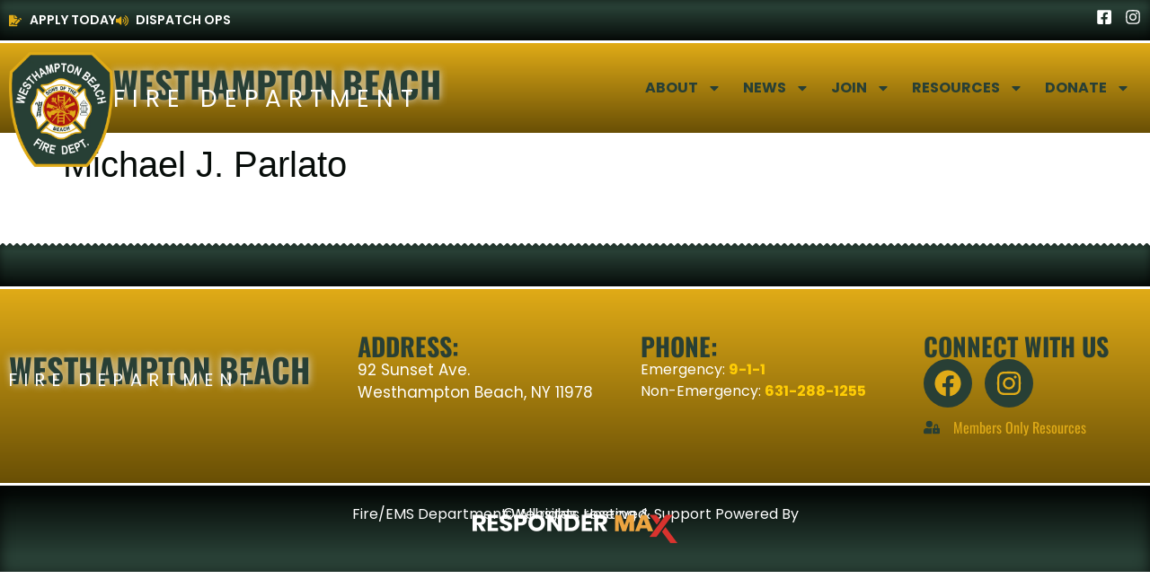

--- FILE ---
content_type: text/css
request_url: https://whbfire.com/wp-content/uploads/elementor/css/post-7.css?ver=1767276464
body_size: 425
content:
.elementor-kit-7{--e-global-color-primary:#283F35;--e-global-color-secondary:#AD1611;--e-global-color-text:#060C09;--e-global-color-accent:#E0AB17;--e-global-color-7ba3061:#FFFFFF;--e-global-color-b524551:#694F05;--e-global-color-a29024f:#E9E9E9;--e-global-typography-primary-font-family:"Oswald";--e-global-typography-primary-font-weight:800;--e-global-typography-secondary-font-family:"Poppins";--e-global-typography-secondary-font-weight:700;--e-global-typography-text-font-family:"Poppins";--e-global-typography-text-font-weight:400;--e-global-typography-accent-font-family:"Oswald";--e-global-typography-accent-font-weight:600;background-color:#FFFFFF;color:var( --e-global-color-text );}.elementor-kit-7 e-page-transition{background-color:#FFBC7D;}.elementor-kit-7 a{color:#AD1611;}.elementor-kit-7 a:hover{color:#E0AB17;}.elementor-section.elementor-section-boxed > .elementor-container{max-width:1400px;}.e-con{--container-max-width:1400px;}.elementor-widget:not(:last-child){margin-block-end:20px;}.elementor-element{--widgets-spacing:20px 20px;--widgets-spacing-row:20px;--widgets-spacing-column:20px;}{}h1.entry-title{display:var(--page-title-display);}@media(max-width:1024px){.elementor-section.elementor-section-boxed > .elementor-container{max-width:1024px;}.e-con{--container-max-width:1024px;}}@media(max-width:767px){.elementor-section.elementor-section-boxed > .elementor-container{max-width:767px;}.e-con{--container-max-width:767px;}}/* Start custom CSS */.elementor-widget text-editor ul, .elementor-widget-theme-post-content ul {
margin-bottom:1.5em;
}
#tribe-events-pg-template {
    margin: 0 auto;
    max-width: 100%;
    padding: 0px !important;
}/* End custom CSS */

--- FILE ---
content_type: text/css
request_url: https://whbfire.com/wp-content/uploads/elementor/css/post-1900.css?ver=1767276464
body_size: 1872
content:
.elementor-1900 .elementor-element.elementor-element-646d274b{--display:flex;--flex-direction:row;--container-widget-width:calc( ( 1 - var( --container-widget-flex-grow ) ) * 100% );--container-widget-height:100%;--container-widget-flex-grow:1;--container-widget-align-self:stretch;--flex-wrap-mobile:wrap;--justify-content:space-between;--align-items:center;--overlay-opacity:0.55;box-shadow:0px 0px 10px 0px rgba(0,0,0,0.5) inset;--z-index:2;}.elementor-1900 .elementor-element.elementor-element-646d274b:not(.elementor-motion-effects-element-type-background), .elementor-1900 .elementor-element.elementor-element-646d274b > .elementor-motion-effects-container > .elementor-motion-effects-layer{background-color:transparent;background-image:linear-gradient(180deg, #283F35 20%, #060C09 100%);}.elementor-1900 .elementor-element.elementor-element-646d274b::before, .elementor-1900 .elementor-element.elementor-element-646d274b > .elementor-background-video-container::before, .elementor-1900 .elementor-element.elementor-element-646d274b > .e-con-inner > .elementor-background-video-container::before, .elementor-1900 .elementor-element.elementor-element-646d274b > .elementor-background-slideshow::before, .elementor-1900 .elementor-element.elementor-element-646d274b > .e-con-inner > .elementor-background-slideshow::before, .elementor-1900 .elementor-element.elementor-element-646d274b > .elementor-motion-effects-container > .elementor-motion-effects-layer::before{background-image:url("https://whbfire.com/wp-content/uploads/2025/06/3px-tile.png");--background-overlay:'';background-position:center center;background-repeat:repeat;}.elementor-widget-icon-list .elementor-icon-list-item > .elementor-icon-list-text, .elementor-widget-icon-list .elementor-icon-list-item > a{font-family:var( --e-global-typography-text-font-family ), Sans-serif;font-weight:var( --e-global-typography-text-font-weight );}.elementor-1900 .elementor-element.elementor-element-cddf4e8 .elementor-icon-list-icon i{color:#E0AB17;transition:color 0.3s;}.elementor-1900 .elementor-element.elementor-element-cddf4e8 .elementor-icon-list-icon svg{fill:#E0AB17;transition:fill 0.3s;}.elementor-1900 .elementor-element.elementor-element-cddf4e8{--e-icon-list-icon-size:14px;--icon-vertical-offset:-1px;}.elementor-1900 .elementor-element.elementor-element-cddf4e8 .elementor-icon-list-item > .elementor-icon-list-text, .elementor-1900 .elementor-element.elementor-element-cddf4e8 .elementor-icon-list-item > a{font-family:"Poppins", Sans-serif;font-size:14px;font-weight:600;text-transform:uppercase;}.elementor-1900 .elementor-element.elementor-element-cddf4e8 .elementor-icon-list-text{color:#FFFFFF;transition:color 0.3s;}.elementor-1900 .elementor-element.elementor-element-cddf4e8 .elementor-icon-list-item:hover .elementor-icon-list-text{color:#E0AB17;}.elementor-1900 .elementor-element.elementor-element-205e33e8{--grid-template-columns:repeat(0, auto);--icon-size:18px;--grid-column-gap:10px;}.elementor-1900 .elementor-element.elementor-element-205e33e8 .elementor-widget-container{text-align:right;}.elementor-1900 .elementor-element.elementor-element-205e33e8 .elementor-social-icon{background-color:#C8AF5D00;--icon-padding:0em;}.elementor-1900 .elementor-element.elementor-element-205e33e8 .elementor-social-icon i{color:#FFFFFF;}.elementor-1900 .elementor-element.elementor-element-205e33e8 .elementor-social-icon svg{fill:#FFFFFF;}.elementor-1900 .elementor-element.elementor-element-205e33e8 .elementor-social-icon:hover{background-color:#FFFFFF00;}.elementor-1900 .elementor-element.elementor-element-205e33e8 .elementor-social-icon:hover i{color:#E0AB17;}.elementor-1900 .elementor-element.elementor-element-205e33e8 .elementor-social-icon:hover svg{fill:#E0AB17;}.elementor-1900 .elementor-element.elementor-element-4ca0ee5{--display:flex;--flex-direction:row;--container-widget-width:calc( ( 1 - var( --container-widget-flex-grow ) ) * 100% );--container-widget-height:100%;--container-widget-flex-grow:1;--container-widget-align-self:stretch;--flex-wrap-mobile:wrap;--align-items:center;--gap:10px 10px;--row-gap:10px;--column-gap:10px;--overlay-opacity:0.15;border-style:solid;--border-style:solid;border-width:3px 0px 3px 0px;--border-top-width:3px;--border-right-width:0px;--border-bottom-width:3px;--border-left-width:0px;border-color:#FFFFFF;--border-color:#FFFFFF;}.elementor-1900 .elementor-element.elementor-element-4ca0ee5:not(.elementor-motion-effects-element-type-background), .elementor-1900 .elementor-element.elementor-element-4ca0ee5 > .elementor-motion-effects-container > .elementor-motion-effects-layer{background-color:transparent;background-image:linear-gradient(180deg, #E0AB17 0%, #694F05 100%);}.elementor-1900 .elementor-element.elementor-element-4ca0ee5::before, .elementor-1900 .elementor-element.elementor-element-4ca0ee5 > .elementor-background-video-container::before, .elementor-1900 .elementor-element.elementor-element-4ca0ee5 > .e-con-inner > .elementor-background-video-container::before, .elementor-1900 .elementor-element.elementor-element-4ca0ee5 > .elementor-background-slideshow::before, .elementor-1900 .elementor-element.elementor-element-4ca0ee5 > .e-con-inner > .elementor-background-slideshow::before, .elementor-1900 .elementor-element.elementor-element-4ca0ee5 > .elementor-motion-effects-container > .elementor-motion-effects-layer::before{background-image:url("https://whbfire.com/wp-content/uploads/2024/03/knitted-netting.webp");--background-overlay:'';background-position:center center;background-repeat:repeat;background-size:6px auto;}.elementor-widget-image .widget-image-caption{font-family:var( --e-global-typography-text-font-family ), Sans-serif;font-weight:var( --e-global-typography-text-font-weight );}.elementor-1900 .elementor-element.elementor-element-1d33e89d{width:var( --container-widget-width, 16% );max-width:16%;--container-widget-width:16%;--container-widget-flex-grow:0;z-index:1;}.elementor-1900 .elementor-element.elementor-element-1d33e89d > .elementor-widget-container{margin:0em 0em -3em 0em;}.elementor-1900 .elementor-element.elementor-element-52f04ec3{--display:flex;--padding-top:0px;--padding-bottom:0px;--padding-left:0px;--padding-right:0px;}.elementor-widget-heading .elementor-heading-title{font-family:var( --e-global-typography-primary-font-family ), Sans-serif;font-weight:var( --e-global-typography-primary-font-weight );}.elementor-1900 .elementor-element.elementor-element-12e616d6 .elementor-heading-title{font-family:"Oswald", Sans-serif;font-size:2.5em;font-weight:800;text-transform:uppercase;text-shadow:0px 0px 10px #E4E4E4;color:#283F35;}.elementor-1900 .elementor-element.elementor-element-502f48cd > .elementor-widget-container{margin:-1em 0em 0em 0em;}.elementor-1900 .elementor-element.elementor-element-502f48cd .elementor-heading-title{font-family:"Poppins", Sans-serif;font-size:1.65em;font-weight:400;text-transform:uppercase;letter-spacing:8px;color:#FFFFFF;}.elementor-widget-nav-menu .elementor-nav-menu .elementor-item{font-family:var( --e-global-typography-primary-font-family ), Sans-serif;font-weight:var( --e-global-typography-primary-font-weight );}.elementor-widget-nav-menu .elementor-nav-menu--dropdown .elementor-item, .elementor-widget-nav-menu .elementor-nav-menu--dropdown  .elementor-sub-item{font-family:var( --e-global-typography-accent-font-family ), Sans-serif;font-weight:var( --e-global-typography-accent-font-weight );}.elementor-1900 .elementor-element.elementor-element-2e166e5c.elementor-element{--flex-grow:1;--flex-shrink:0;}.elementor-1900 .elementor-element.elementor-element-2e166e5c .elementor-menu-toggle{margin:0 auto;background-color:#283F35;}.elementor-1900 .elementor-element.elementor-element-2e166e5c .elementor-nav-menu .elementor-item{font-family:"Poppins", Sans-serif;font-weight:700;text-transform:uppercase;}.elementor-1900 .elementor-element.elementor-element-2e166e5c .elementor-nav-menu--main .elementor-item{color:#283F35;fill:#283F35;padding-left:12px;padding-right:12px;padding-top:12px;padding-bottom:12px;}.elementor-1900 .elementor-element.elementor-element-2e166e5c .elementor-nav-menu--main .elementor-item:hover,
					.elementor-1900 .elementor-element.elementor-element-2e166e5c .elementor-nav-menu--main .elementor-item.elementor-item-active,
					.elementor-1900 .elementor-element.elementor-element-2e166e5c .elementor-nav-menu--main .elementor-item.highlighted,
					.elementor-1900 .elementor-element.elementor-element-2e166e5c .elementor-nav-menu--main .elementor-item:focus{color:#1F3626;}.elementor-1900 .elementor-element.elementor-element-2e166e5c .elementor-nav-menu--main:not(.e--pointer-framed) .elementor-item:before,
					.elementor-1900 .elementor-element.elementor-element-2e166e5c .elementor-nav-menu--main:not(.e--pointer-framed) .elementor-item:after{background-color:#E0AB17;}.elementor-1900 .elementor-element.elementor-element-2e166e5c .e--pointer-framed .elementor-item:before,
					.elementor-1900 .elementor-element.elementor-element-2e166e5c .e--pointer-framed .elementor-item:after{border-color:#E0AB17;}.elementor-1900 .elementor-element.elementor-element-2e166e5c .elementor-nav-menu--main .elementor-item.elementor-item-active{color:#1F3626;}.elementor-1900 .elementor-element.elementor-element-2e166e5c .elementor-nav-menu--main:not(.e--pointer-framed) .elementor-item.elementor-item-active:before,
					.elementor-1900 .elementor-element.elementor-element-2e166e5c .elementor-nav-menu--main:not(.e--pointer-framed) .elementor-item.elementor-item-active:after{background-color:#E0AB17;}.elementor-1900 .elementor-element.elementor-element-2e166e5c .e--pointer-framed .elementor-item.elementor-item-active:before,
					.elementor-1900 .elementor-element.elementor-element-2e166e5c .e--pointer-framed .elementor-item.elementor-item-active:after{border-color:#E0AB17;}.elementor-1900 .elementor-element.elementor-element-2e166e5c .elementor-nav-menu--dropdown a, .elementor-1900 .elementor-element.elementor-element-2e166e5c .elementor-menu-toggle{color:var( --e-global-color-7ba3061 );fill:var( --e-global-color-7ba3061 );}.elementor-1900 .elementor-element.elementor-element-2e166e5c .elementor-nav-menu--dropdown{background-color:#283F35;}.elementor-1900 .elementor-element.elementor-element-2e166e5c .elementor-nav-menu--dropdown a:hover,
					.elementor-1900 .elementor-element.elementor-element-2e166e5c .elementor-nav-menu--dropdown a:focus,
					.elementor-1900 .elementor-element.elementor-element-2e166e5c .elementor-nav-menu--dropdown a.elementor-item-active,
					.elementor-1900 .elementor-element.elementor-element-2e166e5c .elementor-nav-menu--dropdown a.highlighted,
					.elementor-1900 .elementor-element.elementor-element-2e166e5c .elementor-menu-toggle:hover,
					.elementor-1900 .elementor-element.elementor-element-2e166e5c .elementor-menu-toggle:focus{color:#1F3626;}.elementor-1900 .elementor-element.elementor-element-2e166e5c .elementor-nav-menu--dropdown a:hover,
					.elementor-1900 .elementor-element.elementor-element-2e166e5c .elementor-nav-menu--dropdown a:focus,
					.elementor-1900 .elementor-element.elementor-element-2e166e5c .elementor-nav-menu--dropdown a.elementor-item-active,
					.elementor-1900 .elementor-element.elementor-element-2e166e5c .elementor-nav-menu--dropdown a.highlighted{background-color:#E0AB17;}.elementor-1900 .elementor-element.elementor-element-2e166e5c .elementor-nav-menu--dropdown a.elementor-item-active{color:#1F3626;background-color:#E0AB17;}.elementor-1900 .elementor-element.elementor-element-2e166e5c .elementor-nav-menu--dropdown .elementor-item, .elementor-1900 .elementor-element.elementor-element-2e166e5c .elementor-nav-menu--dropdown  .elementor-sub-item{font-family:"Poppins", Sans-serif;font-size:13px;font-weight:500;}.elementor-1900 .elementor-element.elementor-element-2e166e5c .elementor-nav-menu--main .elementor-nav-menu--dropdown, .elementor-1900 .elementor-element.elementor-element-2e166e5c .elementor-nav-menu__container.elementor-nav-menu--dropdown{box-shadow:0px 0px 10px 0px rgba(0,0,0,0.5);}.elementor-1900 .elementor-element.elementor-element-2e166e5c div.elementor-menu-toggle{color:#E0AB17;}.elementor-1900 .elementor-element.elementor-element-2e166e5c div.elementor-menu-toggle svg{fill:#E0AB17;}.elementor-1900 .elementor-element.elementor-element-2e166e5c div.elementor-menu-toggle:hover, .elementor-1900 .elementor-element.elementor-element-2e166e5c div.elementor-menu-toggle:focus{color:var( --e-global-color-7ba3061 );}.elementor-1900 .elementor-element.elementor-element-2e166e5c div.elementor-menu-toggle:hover svg, .elementor-1900 .elementor-element.elementor-element-2e166e5c div.elementor-menu-toggle:focus svg{fill:var( --e-global-color-7ba3061 );}.elementor-1900 .elementor-element.elementor-element-2e166e5c .elementor-menu-toggle:hover, .elementor-1900 .elementor-element.elementor-element-2e166e5c .elementor-menu-toggle:focus{background-color:#1F3626;}.elementor-theme-builder-content-area{height:400px;}.elementor-location-header:before, .elementor-location-footer:before{content:"";display:table;clear:both;}@media(max-width:1366px){.elementor-1900 .elementor-element.elementor-element-4ca0ee5{--gap:10px 10px;--row-gap:10px;--column-gap:10px;}.elementor-1900 .elementor-element.elementor-element-1d33e89d{--container-widget-width:20%;--container-widget-flex-grow:0;width:var( --container-widget-width, 20% );max-width:20%;}}@media(max-width:1200px){.elementor-1900 .elementor-element.elementor-element-1d33e89d{--container-widget-width:13%;--container-widget-flex-grow:0;width:var( --container-widget-width, 13% );max-width:13%;}.elementor-1900 .elementor-element.elementor-element-1d33e89d img{width:100%;}.elementor-1900 .elementor-element.elementor-element-2e166e5c .elementor-nav-menu--dropdown a{padding-left:30px;padding-right:30px;padding-top:12px;padding-bottom:12px;}.elementor-1900 .elementor-element.elementor-element-2e166e5c .elementor-nav-menu--main > .elementor-nav-menu > li > .elementor-nav-menu--dropdown, .elementor-1900 .elementor-element.elementor-element-2e166e5c .elementor-nav-menu__container.elementor-nav-menu--dropdown{margin-top:30px !important;}}@media(max-width:1024px){.elementor-1900 .elementor-element.elementor-element-1d33e89d{--container-widget-width:15%;--container-widget-flex-grow:0;width:var( --container-widget-width, 15% );max-width:15%;}}@media(max-width:880px){.elementor-1900 .elementor-element.elementor-element-1d33e89d{--container-widget-width:20%;--container-widget-flex-grow:0;width:var( --container-widget-width, 20% );max-width:20%;}}@media(max-width:767px){.elementor-1900 .elementor-element.elementor-element-4ca0ee5{--justify-content:center;}.elementor-1900 .elementor-element.elementor-element-1d33e89d > .elementor-widget-container{margin:0em 0em 0em 0em;}.elementor-1900 .elementor-element.elementor-element-1d33e89d{--container-widget-width:16%;--container-widget-flex-grow:0;width:var( --container-widget-width, 16% );max-width:16%;}.elementor-1900 .elementor-element.elementor-element-52f04ec3{--width:60%;}.elementor-1900 .elementor-element.elementor-element-12e616d6 .elementor-heading-title{font-size:1.6em;}.elementor-1900 .elementor-element.elementor-element-502f48cd .elementor-heading-title{font-size:1em;letter-spacing:4px;}}

--- FILE ---
content_type: text/css
request_url: https://whbfire.com/wp-content/uploads/elementor/css/post-1969.css?ver=1767276465
body_size: 1980
content:
.elementor-1969 .elementor-element.elementor-element-3fc40903{--display:flex;--flex-direction:row;--container-widget-width:calc( ( 1 - var( --container-widget-flex-grow ) ) * 100% );--container-widget-height:100%;--container-widget-flex-grow:1;--container-widget-align-self:stretch;--flex-wrap-mobile:wrap;--justify-content:space-between;--align-items:center;--overlay-opacity:0.55;box-shadow:0px 0px 10px 0px rgba(0,0,0,0.5) inset;--margin-top:3em;--margin-bottom:0em;--margin-left:0em;--margin-right:0em;--padding-top:3em;--padding-bottom:0em;--padding-left:1em;--padding-right:1em;}.elementor-1969 .elementor-element.elementor-element-3fc40903:not(.elementor-motion-effects-element-type-background), .elementor-1969 .elementor-element.elementor-element-3fc40903 > .elementor-motion-effects-container > .elementor-motion-effects-layer{background-color:transparent;background-image:linear-gradient(180deg, var( --e-global-color-primary ) 20%, var( --e-global-color-text ) 100%);}.elementor-1969 .elementor-element.elementor-element-3fc40903::before, .elementor-1969 .elementor-element.elementor-element-3fc40903 > .elementor-background-video-container::before, .elementor-1969 .elementor-element.elementor-element-3fc40903 > .e-con-inner > .elementor-background-video-container::before, .elementor-1969 .elementor-element.elementor-element-3fc40903 > .elementor-background-slideshow::before, .elementor-1969 .elementor-element.elementor-element-3fc40903 > .e-con-inner > .elementor-background-slideshow::before, .elementor-1969 .elementor-element.elementor-element-3fc40903 > .elementor-motion-effects-container > .elementor-motion-effects-layer::before{background-image:url("https://whbfire.com/wp-content/uploads/2025/06/3px-tile.png");--background-overlay:'';background-position:center center;background-repeat:repeat;}.elementor-1969 .elementor-element.elementor-element-a147543{--display:flex;--flex-direction:row;--container-widget-width:initial;--container-widget-height:100%;--container-widget-flex-grow:1;--container-widget-align-self:stretch;--flex-wrap-mobile:wrap;--gap:40px 40px;--row-gap:40px;--column-gap:40px;--overlay-opacity:0.15;border-style:solid;--border-style:solid;border-width:3px 0px 3px 0px;--border-top-width:3px;--border-right-width:0px;--border-bottom-width:3px;--border-left-width:0px;border-color:var( --e-global-color-7ba3061 );--border-color:var( --e-global-color-7ba3061 );--padding-top:40px;--padding-bottom:40px;--padding-left:10px;--padding-right:10px;}.elementor-1969 .elementor-element.elementor-element-a147543:not(.elementor-motion-effects-element-type-background), .elementor-1969 .elementor-element.elementor-element-a147543 > .elementor-motion-effects-container > .elementor-motion-effects-layer{background-color:transparent;background-image:linear-gradient(180deg, var( --e-global-color-accent ) 0%, var( --e-global-color-b524551 ) 100%);}.elementor-1969 .elementor-element.elementor-element-a147543::before, .elementor-1969 .elementor-element.elementor-element-a147543 > .elementor-background-video-container::before, .elementor-1969 .elementor-element.elementor-element-a147543 > .e-con-inner > .elementor-background-video-container::before, .elementor-1969 .elementor-element.elementor-element-a147543 > .elementor-background-slideshow::before, .elementor-1969 .elementor-element.elementor-element-a147543 > .e-con-inner > .elementor-background-slideshow::before, .elementor-1969 .elementor-element.elementor-element-a147543 > .elementor-motion-effects-container > .elementor-motion-effects-layer::before{background-image:url("https://whbfire.com/wp-content/uploads/2024/03/knitted-netting.webp");--background-overlay:'';background-position:center center;background-repeat:repeat;background-size:6px auto;}.elementor-1969 .elementor-element.elementor-element-bdbcfcf{--display:flex;--flex-direction:column;--container-widget-width:calc( ( 1 - var( --container-widget-flex-grow ) ) * 100% );--container-widget-height:initial;--container-widget-flex-grow:0;--container-widget-align-self:initial;--flex-wrap-mobile:wrap;--justify-content:center;--align-items:center;--overlay-opacity:0.15;--padding-top:2em;--padding-bottom:2em;--padding-left:0em;--padding-right:0em;}.elementor-1969 .elementor-element.elementor-element-bdbcfcf::before, .elementor-1969 .elementor-element.elementor-element-bdbcfcf > .elementor-background-video-container::before, .elementor-1969 .elementor-element.elementor-element-bdbcfcf > .e-con-inner > .elementor-background-video-container::before, .elementor-1969 .elementor-element.elementor-element-bdbcfcf > .elementor-background-slideshow::before, .elementor-1969 .elementor-element.elementor-element-bdbcfcf > .e-con-inner > .elementor-background-slideshow::before, .elementor-1969 .elementor-element.elementor-element-bdbcfcf > .elementor-motion-effects-container > .elementor-motion-effects-layer::before{background-image:url("https://whbfire.com/wp-content/uploads/2025/06/WestHamptonBeachFD_Patch.webp");--background-overlay:'';background-position:center center;background-repeat:no-repeat;background-size:contain;}.elementor-widget-heading .elementor-heading-title{font-family:var( --e-global-typography-primary-font-family ), Sans-serif;font-weight:var( --e-global-typography-primary-font-weight );}.elementor-1969 .elementor-element.elementor-element-4ae9fee9 .elementor-heading-title{font-family:"Oswald", Sans-serif;font-size:2.3em;font-weight:800;text-transform:uppercase;text-shadow:0px 0px 10px #E4E4E4;color:#283F35;}.elementor-1969 .elementor-element.elementor-element-27980a > .elementor-widget-container{margin:-1em 0em 0em 0em;}.elementor-1969 .elementor-element.elementor-element-27980a .elementor-heading-title{font-family:"Poppins", Sans-serif;font-size:1.2em;font-weight:400;text-transform:uppercase;letter-spacing:8px;color:#FFFFFF;}.elementor-1969 .elementor-element.elementor-element-463540e{--display:flex;--flex-direction:column;--container-widget-width:100%;--container-widget-height:initial;--container-widget-flex-grow:0;--container-widget-align-self:initial;--flex-wrap-mobile:wrap;--justify-content:flex-start;--gap:5px 5px;--row-gap:5px;--column-gap:5px;}.elementor-1969 .elementor-element.elementor-element-5db91390 .elementor-heading-title{font-family:"Oswald", Sans-serif;font-weight:800;text-transform:uppercase;color:var( --e-global-color-primary );}.elementor-widget-text-editor{font-family:var( --e-global-typography-text-font-family ), Sans-serif;font-weight:var( --e-global-typography-text-font-weight );}.elementor-1969 .elementor-element.elementor-element-3ab687ce{font-family:"Poppins", Sans-serif;font-size:17px;font-weight:400;color:var( --e-global-color-7ba3061 );}.elementor-1969 .elementor-element.elementor-element-854a7c5{--display:flex;--flex-direction:column;--container-widget-width:100%;--container-widget-height:initial;--container-widget-flex-grow:0;--container-widget-align-self:initial;--flex-wrap-mobile:wrap;--justify-content:flex-start;--gap:5px 5px;--row-gap:5px;--column-gap:5px;}.elementor-1969 .elementor-element.elementor-element-d5d7d03 .elementor-heading-title{font-family:"Oswald", Sans-serif;font-weight:800;text-transform:uppercase;color:var( --e-global-color-primary );}.elementor-1969 .elementor-element.elementor-element-cd0782c{font-family:var( --e-global-typography-text-font-family ), Sans-serif;font-weight:var( --e-global-typography-text-font-weight );color:var( --e-global-color-7ba3061 );}.elementor-1969 .elementor-element.elementor-element-cd0782c a{color:#1F3626;}.elementor-1969 .elementor-element.elementor-element-4b881e27{--display:flex;--flex-direction:column;--container-widget-width:100%;--container-widget-height:initial;--container-widget-flex-grow:0;--container-widget-align-self:initial;--flex-wrap-mobile:wrap;--justify-content:flex-start;--gap:10px 10px;--row-gap:10px;--column-gap:10px;}.elementor-1969 .elementor-element.elementor-element-1143586f .elementor-heading-title{font-family:"Oswald", Sans-serif;font-weight:800;text-transform:uppercase;color:var( --e-global-color-primary );}.elementor-1969 .elementor-element.elementor-element-3db32117{--grid-template-columns:repeat(0, auto);--icon-size:30px;--grid-column-gap:10px;}.elementor-1969 .elementor-element.elementor-element-3db32117 .elementor-widget-container{text-align:left;}.elementor-1969 .elementor-element.elementor-element-3db32117 .elementor-social-icon{background-color:var( --e-global-color-primary );--icon-padding:0.4em;}.elementor-1969 .elementor-element.elementor-element-3db32117 .elementor-social-icon i{color:var( --e-global-color-accent );}.elementor-1969 .elementor-element.elementor-element-3db32117 .elementor-social-icon svg{fill:var( --e-global-color-accent );}.elementor-1969 .elementor-element.elementor-element-3db32117 .elementor-social-icon:hover{background-color:var( --e-global-color-7ba3061 );}.elementor-1969 .elementor-element.elementor-element-3db32117 .elementor-social-icon:hover i{color:var( --e-global-color-primary );}.elementor-1969 .elementor-element.elementor-element-3db32117 .elementor-social-icon:hover svg{fill:var( --e-global-color-primary );}.elementor-widget-icon-list .elementor-icon-list-item > .elementor-icon-list-text, .elementor-widget-icon-list .elementor-icon-list-item > a{font-family:var( --e-global-typography-text-font-family ), Sans-serif;font-weight:var( --e-global-typography-text-font-weight );}.elementor-1969 .elementor-element.elementor-element-d9785d1 > .elementor-widget-container{margin:10px 0px 0px 0px;}.elementor-1969 .elementor-element.elementor-element-d9785d1 .elementor-icon-list-icon i{color:var( --e-global-color-primary );transition:color 0.3s;}.elementor-1969 .elementor-element.elementor-element-d9785d1 .elementor-icon-list-icon svg{fill:var( --e-global-color-primary );transition:fill 0.3s;}.elementor-1969 .elementor-element.elementor-element-d9785d1 .elementor-icon-list-item:hover .elementor-icon-list-icon i{color:var( --e-global-color-text );}.elementor-1969 .elementor-element.elementor-element-d9785d1 .elementor-icon-list-item:hover .elementor-icon-list-icon svg{fill:var( --e-global-color-text );}.elementor-1969 .elementor-element.elementor-element-d9785d1{--e-icon-list-icon-size:18px;--e-icon-list-icon-align:left;--e-icon-list-icon-margin:0 calc(var(--e-icon-list-icon-size, 1em) * 0.25) 0 0;--icon-vertical-align:center;--icon-vertical-offset:-1px;}.elementor-1969 .elementor-element.elementor-element-d9785d1 .elementor-icon-list-icon{padding-inline-end:5px;}.elementor-1969 .elementor-element.elementor-element-d9785d1 .elementor-icon-list-item > .elementor-icon-list-text, .elementor-1969 .elementor-element.elementor-element-d9785d1 .elementor-icon-list-item > a{font-family:"Oswald", Sans-serif;font-weight:400;}.elementor-1969 .elementor-element.elementor-element-d9785d1 .elementor-icon-list-text{color:var( --e-global-color-accent );transition:color 0.3s;}.elementor-1969 .elementor-element.elementor-element-d9785d1 .elementor-icon-list-item:hover .elementor-icon-list-text{color:var( --e-global-color-7ba3061 );}.elementor-1969 .elementor-element.elementor-element-3a955f9b{--display:flex;--flex-direction:column;--container-widget-width:100%;--container-widget-height:initial;--container-widget-flex-grow:0;--container-widget-align-self:initial;--flex-wrap-mobile:wrap;--justify-content:center;--overlay-opacity:0.55;box-shadow:0px 5px 15px 0px rgba(0, 0, 0, 0.75) inset;--margin-top:0em;--margin-bottom:0em;--margin-left:0em;--margin-right:0em;--padding-top:1.5em;--padding-bottom:1.5em;--padding-left:0em;--padding-right:0em;}.elementor-1969 .elementor-element.elementor-element-3a955f9b:not(.elementor-motion-effects-element-type-background), .elementor-1969 .elementor-element.elementor-element-3a955f9b > .elementor-motion-effects-container > .elementor-motion-effects-layer{background-color:transparent;background-image:linear-gradient(180deg, var( --e-global-color-text ) 10%, var( --e-global-color-primary ) 80%);}.elementor-1969 .elementor-element.elementor-element-3a955f9b::before, .elementor-1969 .elementor-element.elementor-element-3a955f9b > .elementor-background-video-container::before, .elementor-1969 .elementor-element.elementor-element-3a955f9b > .e-con-inner > .elementor-background-video-container::before, .elementor-1969 .elementor-element.elementor-element-3a955f9b > .elementor-background-slideshow::before, .elementor-1969 .elementor-element.elementor-element-3a955f9b > .e-con-inner > .elementor-background-slideshow::before, .elementor-1969 .elementor-element.elementor-element-3a955f9b > .elementor-motion-effects-container > .elementor-motion-effects-layer::before{background-image:url("https://whbfire.com/wp-content/uploads/2025/06/3px-tile.png");--background-overlay:'';background-position:center center;background-repeat:repeat;}.elementor-1969 .elementor-element.elementor-element-20a47c7e{text-align:center;}.elementor-1969 .elementor-element.elementor-element-20a47c7e .elementor-heading-title{font-family:"Poppins", Sans-serif;font-weight:400;color:var( --e-global-color-7ba3061 );}.elementor-1969 .elementor-element.elementor-element-1529909a > .elementor-widget-container{margin:-1em 0em 0em 0em;}.elementor-1969 .elementor-element.elementor-element-1529909a{text-align:center;}.elementor-1969 .elementor-element.elementor-element-1529909a .elementor-heading-title{font-family:"Poppins", Sans-serif;font-weight:400;color:var( --e-global-color-7ba3061 );}.elementor-widget-image .widget-image-caption{font-family:var( --e-global-typography-text-font-family ), Sans-serif;font-weight:var( --e-global-typography-text-font-weight );}.elementor-1969 .elementor-element.elementor-element-193e736 > .elementor-widget-container{margin:-1em 0em 0em 0em;}.elementor-1969 .elementor-element.elementor-element-193e736{text-align:center;}.elementor-1969 .elementor-element.elementor-element-193e736 img{width:53%;}.elementor-theme-builder-content-area{height:400px;}.elementor-location-header:before, .elementor-location-footer:before{content:"";display:table;clear:both;}@media(min-width:768px){.elementor-1969 .elementor-element.elementor-element-bdbcfcf{--width:30%;}.elementor-1969 .elementor-element.elementor-element-463540e{--width:25%;}.elementor-1969 .elementor-element.elementor-element-854a7c5{--width:25%;}.elementor-1969 .elementor-element.elementor-element-4b881e27{--width:20%;}}@media(max-width:1366px){.elementor-1969 .elementor-element.elementor-element-a147543{--gap:10px 10px;--row-gap:10px;--column-gap:10px;}}@media(max-width:767px){.elementor-1969 .elementor-element.elementor-element-a147543{--justify-content:center;}.elementor-1969 .elementor-element.elementor-element-4ae9fee9 .elementor-heading-title{font-size:1.6em;}.elementor-1969 .elementor-element.elementor-element-27980a .elementor-heading-title{font-size:1em;letter-spacing:4px;}}/* Start custom CSS for text-editor, class: .elementor-element-cd0782c */.elementor-1969 .elementor-element.elementor-element-cd0782c a {
    color: #FFCD05; /* Link color */
    text-decoration: none; /* Optional: Removes underlines */
}

.elementor-1969 .elementor-element.elementor-element-cd0782c a:hover {
    color: white; /* Hover color */
    text-decoration: none; /* Optional: Keeps hover styling consistent */
}/* End custom CSS */